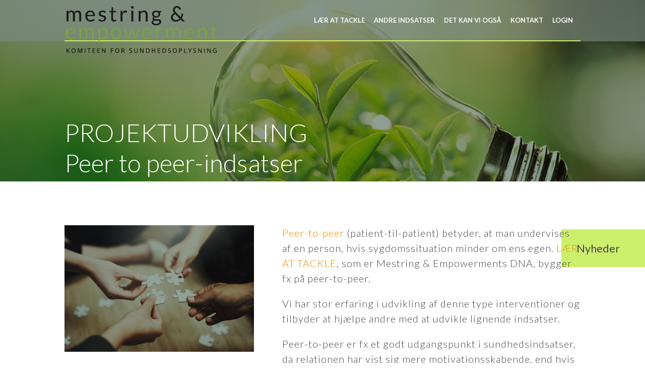

--- FILE ---
content_type: text/css
request_url: https://empowerment.dk/wp-content/et-cache/global/et-divi-customizer-global.min.css?ver=1767606180
body_size: 2641
content:
body,.et_pb_column_1_2 .et_quote_content blockquote cite,.et_pb_column_1_2 .et_link_content a.et_link_main_url,.et_pb_column_1_3 .et_quote_content blockquote cite,.et_pb_column_3_8 .et_quote_content blockquote cite,.et_pb_column_1_4 .et_quote_content blockquote cite,.et_pb_blog_grid .et_quote_content blockquote cite,.et_pb_column_1_3 .et_link_content a.et_link_main_url,.et_pb_column_3_8 .et_link_content a.et_link_main_url,.et_pb_column_1_4 .et_link_content a.et_link_main_url,.et_pb_blog_grid .et_link_content a.et_link_main_url,body .et_pb_bg_layout_light .et_pb_post p,body .et_pb_bg_layout_dark .et_pb_post p{font-size:14px}.et_pb_slide_content,.et_pb_best_value{font-size:15px}#et_search_icon:hover,.mobile_menu_bar:before,.mobile_menu_bar:after,.et_toggle_slide_menu:after,.et-social-icon a:hover,.et_pb_sum,.et_pb_pricing li a,.et_pb_pricing_table_button,.et_overlay:before,.entry-summary p.price ins,.et_pb_member_social_links a:hover,.et_pb_widget li a:hover,.et_pb_filterable_portfolio .et_pb_portfolio_filters li a.active,.et_pb_filterable_portfolio .et_pb_portofolio_pagination ul li a.active,.et_pb_gallery .et_pb_gallery_pagination ul li a.active,.wp-pagenavi span.current,.wp-pagenavi a:hover,.nav-single a,.tagged_as a,.posted_in a{color:#7c8e84}.et_pb_contact_submit,.et_password_protected_form .et_submit_button,.et_pb_bg_layout_light .et_pb_newsletter_button,.comment-reply-link,.form-submit .et_pb_button,.et_pb_bg_layout_light .et_pb_promo_button,.et_pb_bg_layout_light .et_pb_more_button,.et_pb_contact p input[type="checkbox"]:checked+label i:before,.et_pb_bg_layout_light.et_pb_module.et_pb_button{color:#7c8e84}.footer-widget h4{color:#7c8e84}.et-search-form,.nav li ul,.et_mobile_menu,.footer-widget li:before,.et_pb_pricing li:before,blockquote{border-color:#7c8e84}.et_pb_counter_amount,.et_pb_featured_table .et_pb_pricing_heading,.et_quote_content,.et_link_content,.et_audio_content,.et_pb_post_slider.et_pb_bg_layout_dark,.et_slide_in_menu_container,.et_pb_contact p input[type="radio"]:checked+label i:before{background-color:#7c8e84}.container,.et_pb_row,.et_pb_slider .et_pb_container,.et_pb_fullwidth_section .et_pb_title_container,.et_pb_fullwidth_section .et_pb_title_featured_container,.et_pb_fullwidth_header:not(.et_pb_fullscreen) .et_pb_fullwidth_header_container{max-width:1200px}.et_boxed_layout #page-container,.et_boxed_layout.et_non_fixed_nav.et_transparent_nav #page-container #top-header,.et_boxed_layout.et_non_fixed_nav.et_transparent_nav #page-container #main-header,.et_fixed_nav.et_boxed_layout #page-container #top-header,.et_fixed_nav.et_boxed_layout #page-container #main-header,.et_boxed_layout #page-container .container,.et_boxed_layout #page-container .et_pb_row{max-width:1360px}a{color:#ff8a00}#main-header,#main-header .nav li ul,.et-search-form,#main-header .et_mobile_menu{background-color:rgba(255,255,255,0)}#main-header .nav li ul{background-color:#ffffff}.nav li ul{border-color:#cdf06c}#page-container #top-header{background-color:#7c8e84!important}#et-secondary-nav li ul{background-color:#7c8e84}.et_header_style_centered .mobile_nav .select_page,.et_header_style_split .mobile_nav .select_page,.et_nav_text_color_light #top-menu>li>a,.et_nav_text_color_dark #top-menu>li>a,#top-menu a,.et_mobile_menu li a,.et_nav_text_color_light .et_mobile_menu li a,.et_nav_text_color_dark .et_mobile_menu li a,#et_search_icon:before,.et_search_form_container input,span.et_close_search_field:after,#et-top-navigation .et-cart-info{color:#ffffff}.et_search_form_container input::-moz-placeholder{color:#ffffff}.et_search_form_container input::-webkit-input-placeholder{color:#ffffff}.et_search_form_container input:-ms-input-placeholder{color:#ffffff}#main-header .nav li ul a{color:rgba(0,0,0,0.7)}#top-menu li a{font-size:13px}body.et_vertical_nav .container.et_search_form_container .et-search-form input{font-size:13px!important}#top-menu li a,.et_search_form_container input{font-weight:bold;font-style:normal;text-transform:none;text-decoration:none}.et_search_form_container input::-moz-placeholder{font-weight:bold;font-style:normal;text-transform:none;text-decoration:none}.et_search_form_container input::-webkit-input-placeholder{font-weight:bold;font-style:normal;text-transform:none;text-decoration:none}.et_search_form_container input:-ms-input-placeholder{font-weight:bold;font-style:normal;text-transform:none;text-decoration:none}#top-menu li.current-menu-ancestor>a,#top-menu li.current-menu-item>a,#top-menu li.current_page_item>a{color:#cdf06c}#main-footer{background-color:#798e83}#main-footer .footer-widget h4,#main-footer .widget_block h1,#main-footer .widget_block h2,#main-footer .widget_block h3,#main-footer .widget_block h4,#main-footer .widget_block h5,#main-footer .widget_block h6{color:#ffffff}.footer-widget li:before{border-color:#ff8a00}.footer-widget .et_pb_widget div,.footer-widget .et_pb_widget ul,.footer-widget .et_pb_widget ol,.footer-widget .et_pb_widget label{line-height:1.7em}#et-footer-nav{background-color:rgba(70,81,74,0)}#et-footer-nav .bottom-nav li.current-menu-item a{color:#5b5b5b}#footer-bottom{background-color:rgba(205,240,108,0)}#footer-info,#footer-info a{color:rgba(255,255,255,0)}#footer-bottom .et-social-icon a{color:#ffffff}#main-header{box-shadow:none}.et-fixed-header#main-header{box-shadow:none!important}body .et_pb_button{font-size:15px;background-color:#ff8a00;border-width:0px!important;border-radius:0px}body.et_pb_button_helper_class .et_pb_button,body.et_pb_button_helper_class .et_pb_module.et_pb_button{color:#ffffff}body .et_pb_button:after{font-size:24px}body .et_pb_bg_layout_light.et_pb_button:hover,body .et_pb_bg_layout_light .et_pb_button:hover,body .et_pb_button:hover{color:#ffffff!important;border-radius:0px}@media only screen and (min-width:981px){#logo{max-height:70%}.et_pb_svg_logo #logo{height:70%}.et_header_style_centered.et_hide_primary_logo #main-header:not(.et-fixed-header) .logo_container,.et_header_style_centered.et_hide_fixed_logo #main-header.et-fixed-header .logo_container{height:11.88px}.et-fixed-header #top-menu li a{font-size:14px}}@media only screen and (min-width:1500px){.et_pb_row{padding:30px 0}.et_pb_section{padding:60px 0}.single.et_pb_pagebuilder_layout.et_full_width_page .et_post_meta_wrapper{padding-top:90px}.et_pb_fullwidth_section{padding:0}}@media only screen and (max-width:980px){#main-header,#main-header .nav li ul,.et-search-form,#main-header .et_mobile_menu{background-color:#ffffff}.et_header_style_centered .mobile_nav .select_page,.et_header_style_split .mobile_nav .select_page,.et_mobile_menu li a,.mobile_menu_bar:before,.et_nav_text_color_light #top-menu>li>a,.et_nav_text_color_dark #top-menu>li>a,#top-menu a,.et_mobile_menu li a,#et_search_icon:before,#et_top_search .et-search-form input,.et_search_form_container input,#et-top-navigation .et-cart-info{color:rgba(0,0,0,0.6)}.et_close_search_field:after{color:rgba(0,0,0,0.6)!important}.et_search_form_container input::-moz-placeholder{color:rgba(0,0,0,0.6)}.et_search_form_container input::-webkit-input-placeholder{color:rgba(0,0,0,0.6)}.et_search_form_container input:-ms-input-placeholder{color:rgba(0,0,0,0.6)}}	h1,h2,h3,h4,h5,h6{font-family:'lato regular',sans-serif}body,input,textarea,select{font-family:'lato regular',sans-serif}#main-header,#et-top-navigation{font-family:'Lato',Helvetica,Arial,Lucida,sans-serif;font-weight:300}.et_menu_container{border-style:solid;border-width:0 0 2px 0;border-color:#CDF06C}#top-menu li ul li ul li a,#top-menu li ul li a{text-transform:lowercase!important}#top-menu li ul li a:first-of-type,#top-menu a,#top-menu li ul li ul li a::first-letter,#top-menu li ul li a::first-letter{text-transform:none!important}li,ol{list-style:disc}.MenuHover{pointer-events:none}.MenuHover ul{pointer-events:auto}#skjultDiv{display:none}.et_pb_scroll_top:before{content:"\21"}.et_pb_scroll_top.et-pb-icon{right:20px;bottom:20px;border-radius:0px;background:#ff8a00;padding:20px;font-size:24px;transition:all .1s ease-in-out}.et_pb_scroll_top.et-pb-icon:hover{background:#ffa947;transition:all .1s ease-in-out}.menu-item a::after{display:none}.menu-item{padding-right:15px!important}.menu-item a{padding-right:0px!important}@media only screen and (max-width:1200px){.menu-item a{font-size:12px!important}.menu-item{padding-right:5px!important}et-top-navigation{padding-left:10px!important;width:100%!important}}.et_pb_widget{width:100%!important}#main-footer li,#mobile_menu li{list-style:none!important}.mapKnap{color:white;margin-top:10px;padding:4px 20px;background-color:#ff8a00;border:none}.error404 #main-header{background-color:#cbd2ce}#main-header{background-color:rgba(124,142,132,0.6)}#main-header.et-fixed-header{background-color:rgba(124,142,132,1)!important}.normal-curser{cursor:context-menu;color:white!important;opacity:1!important}#top-menu-nav #top-menu a:hover,#mobile_menu_slide a:hover{color:white;opacity:1}#top-menu-nav #top-menu ul a:hover,#mobile_menu_slide ul a:hover{color:black;opacity:1}.footer-text-text{font-size:16px}.login-redirect{margin-top:270px;margin-bottom:200px}.link{color:#FF8A00!important}.white{color:white;font-family:Lato!important;font-weight:300}.Login_Menu div div div nav ul{display:block!important}.Border_none div div div article{border:none!important}#footer-widgets .footer-widget li:before{border-width:0px!important;content:none!important}div div div div div .et_pb_post .post-meta span{text-transform:capitalize}.icon-left{margin-left:-13px}.footer-midle-center{margin-left:30px;margin-right:30px}.footer-middle-margin-top{margin-top:55px}.post-meta .published::after{content:"\a";white-space:pre}.Knap_01{color:white!important;font-size:15px;background-color:#ff8a00!important;border:0px;font-family:lato;display:inline-block;cursor:pointer;text-decoration:none}.Knap_01 :hover{color:white!important;font-size:15px;background-color:#ff8a00;border:0px;font-family:lato;display:inline-block;cursor:pointer;text-decoration:none}H4{font-size:18px;font-family:"Lato",Helvetica,Arial,Lucida,sans-serif;font-weight:500!important}H5{font-size:16px;font-family:"Lato",Helvetica,Arial,Lucida,sans-serif;font-weight:500!important}H6{font-size:14px;font-family:"Lato",Helvetica,Arial,Lucida,sans-serif;font-weight:500!important}@media screen and (max-width:479px){.et_pb_section_first h1{font-size:30px!important}.et_pb_section_first h5{font-size:20px!important}.et_pb_section_first h2{font-size:20px!important}.et_pb_text_inner p{font-size:14px}}.et_pb_section_0 div div div div{margin-top:100px}#main-header .et_mobile_menu li ul.hide{display:none!important}#mobile_menu .menu-item-has-children{position:relative}#mobile_menu .menu-item-has-children>a{background:transparent}#mobile_menu .menu-item-has-children>a+span{position:absolute;right:0;top:0;padding:10px 20px;font-size:20px;font-weight:700;cursor:pointer;z-index:3}#menu-item-237735,#menu-item-10742,#menu-item-6685{font-weight:700}span.menu-closed:before{content:"\4c";display:block;color:black;font-size:16px;font-family:ETmodules}span.menu-closed.menu-open:before{content:"\4d"}